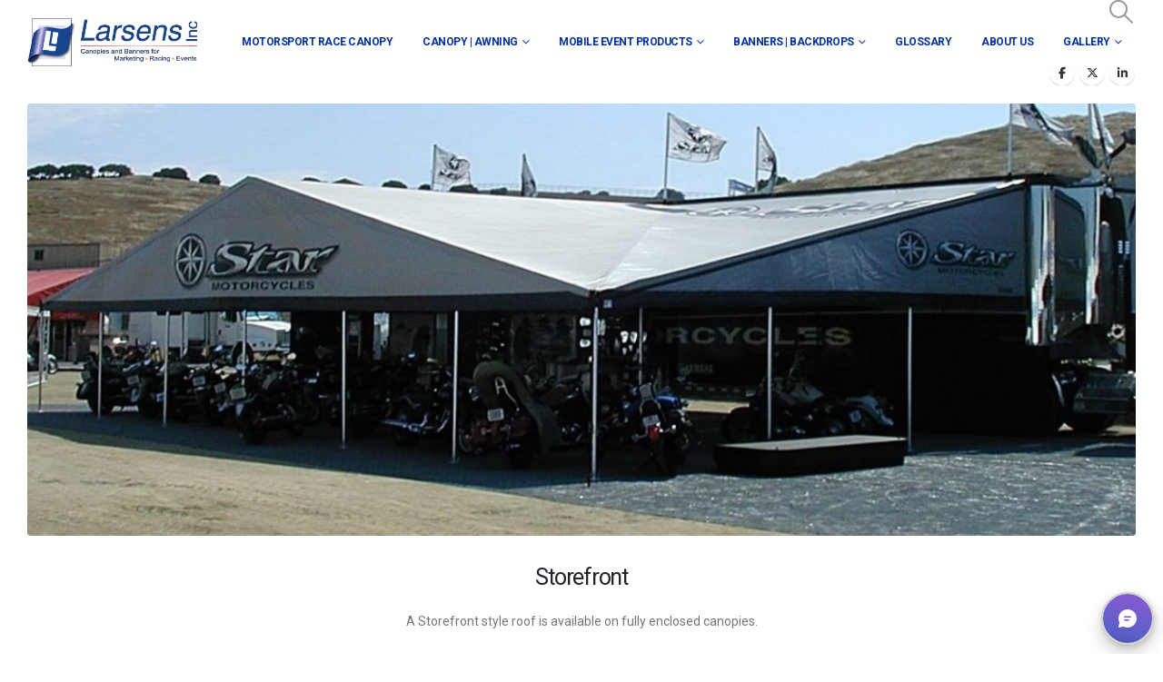

--- FILE ---
content_type: text/html; charset=UTF-8
request_url: https://larsensinc.com/storefront/
body_size: 15143
content:
	<!DOCTYPE html>
	<html class=""  lang="en-US">
	<head>
		<meta http-equiv="X-UA-Compatible" content="IE=edge" />
		<meta http-equiv="Content-Type" content="text/html; charset=UTF-8" />
		<meta name="viewport" content="width=device-width, initial-scale=1, minimum-scale=1" />

		<link rel="profile" href="https://gmpg.org/xfn/11" />
		<link rel="pingback" href="https://larsensinc.com/xmlrpc.php" />
		<meta name='robots' content='index, follow, max-image-preview:large, max-snippet:-1, max-video-preview:-1' />

	<!-- This site is optimized with the Yoast SEO Premium plugin v26.7 (Yoast SEO v26.8) - https://yoast.com/product/yoast-seo-premium-wordpress/ -->
	<title>Storefront - Larsens Inc</title>
	<link rel="canonical" href="https://larsensinc.com/storefront/" />
	<meta property="og:locale" content="en_US" />
	<meta property="og:type" content="article" />
	<meta property="og:title" content="Storefront" />
	<meta property="og:url" content="https://larsensinc.com/storefront/" />
	<meta property="og:site_name" content="Larsens Inc" />
	<meta property="article:publisher" content="https://www.facebook.com/larsensinc/" />
	<meta property="article:published_time" content="2019-07-09T16:55:24+00:00" />
	<meta property="article:modified_time" content="2024-11-22T16:05:56+00:00" />
	<meta property="og:image" content="https://larsensinc.com/wp-content/uploads/storefront.jpg" />
	<meta property="og:image:width" content="1200" />
	<meta property="og:image:height" content="685" />
	<meta property="og:image:type" content="image/jpeg" />
	<meta name="author" content="Larsens Inc" />
	<meta name="twitter:card" content="summary_large_image" />
	<meta name="twitter:creator" content="@larsensinc" />
	<meta name="twitter:site" content="@larsensinc" />
	<meta name="twitter:label1" content="Written by" />
	<meta name="twitter:data1" content="Larsens Inc" />
	<script type="application/ld+json" class="yoast-schema-graph">{"@context":"https://schema.org","@graph":[{"@type":"Article","@id":"https://larsensinc.com/storefront/#article","isPartOf":{"@id":"https://larsensinc.com/storefront/"},"author":{"name":"Larsens Inc","@id":"https://larsensinc.com/#/schema/person/8bac82e927300d4189bbd054a212d6e3"},"headline":"Storefront","datePublished":"2019-07-09T16:55:24+00:00","dateModified":"2024-11-22T16:05:56+00:00","mainEntityOfPage":{"@id":"https://larsensinc.com/storefront/"},"wordCount":63,"publisher":{"@id":"https://larsensinc.com/#organization"},"image":{"@id":"https://larsensinc.com/storefront/#primaryimage"},"thumbnailUrl":"https://larsensinc.com/wp-content/uploads/storefront.jpg","keywords":["Canopies","Canopy","fully enclosed","Roof","Storefront"],"articleSection":["S"],"inLanguage":"en-US"},{"@type":"WebPage","@id":"https://larsensinc.com/storefront/","url":"https://larsensinc.com/storefront/","name":"Storefront - Larsens Inc","isPartOf":{"@id":"https://larsensinc.com/#website"},"primaryImageOfPage":{"@id":"https://larsensinc.com/storefront/#primaryimage"},"image":{"@id":"https://larsensinc.com/storefront/#primaryimage"},"thumbnailUrl":"https://larsensinc.com/wp-content/uploads/storefront.jpg","datePublished":"2019-07-09T16:55:24+00:00","dateModified":"2024-11-22T16:05:56+00:00","breadcrumb":{"@id":"https://larsensinc.com/storefront/#breadcrumb"},"inLanguage":"en-US","potentialAction":[{"@type":"ReadAction","target":["https://larsensinc.com/storefront/"]}]},{"@type":"ImageObject","inLanguage":"en-US","@id":"https://larsensinc.com/storefront/#primaryimage","url":"https://larsensinc.com/wp-content/uploads/storefront.jpg","contentUrl":"https://larsensinc.com/wp-content/uploads/storefront.jpg","width":1200,"height":685,"caption":"Star Motorcycles Storefront"},{"@type":"BreadcrumbList","@id":"https://larsensinc.com/storefront/#breadcrumb","itemListElement":[{"@type":"ListItem","position":1,"name":"Home","item":"https://larsensinc.com/"},{"@type":"ListItem","position":2,"name":"Posts","item":"https://larsensinc.com/posts/"},{"@type":"ListItem","position":3,"name":"Storefront"}]},{"@type":"WebSite","@id":"https://larsensinc.com/#website","url":"https://larsensinc.com/","name":"Larsens Inc","description":"Motorsport Canopy and Transporter Awning","publisher":{"@id":"https://larsensinc.com/#organization"},"potentialAction":[{"@type":"SearchAction","target":{"@type":"EntryPoint","urlTemplate":"https://larsensinc.com/?s={search_term_string}"},"query-input":{"@type":"PropertyValueSpecification","valueRequired":true,"valueName":"search_term_string"}}],"inLanguage":"en-US"},{"@type":["Organization","Place","Corporation"],"@id":"https://larsensinc.com/#organization","name":"Larsens Inc","alternateName":"Larsens","url":"https://larsensinc.com/","logo":{"@id":"https://larsensinc.com/storefront/#local-main-organization-logo"},"image":{"@id":"https://larsensinc.com/storefront/#local-main-organization-logo"},"sameAs":["https://www.facebook.com/larsensinc/","https://x.com/larsensinc"],"description":"Larsens, Inc. has built mobile canopies for racing, hospitality, marketing and vending for 25+ years. Trailer and Transporter Awnings…Vending and Marketing Canopies…Entertainment and Showcase Pavilions…you name it. We’ve been the forerunner in design, fabrication and printing techniques since the early 80’s","legalName":"Larsens Inc.","foundingDate":"1972-01-01","address":{"@id":"https://larsensinc.com/storefront/#local-main-place-address"},"geo":{"@type":"GeoCoordinates","latitude":"36.97001102764679","longitude":"-121.98642686744006"},"telephone":["831-476-3009"],"contactPoint":{"@type":"ContactPoint","telephone":"831-476-3009","email":"info@larsensinc.com"},"openingHoursSpecification":[{"@type":"OpeningHoursSpecification","dayOfWeek":["Monday","Tuesday","Wednesday","Thursday","Friday"],"opens":"08:00","closes":"16:30"},{"@type":"OpeningHoursSpecification","dayOfWeek":["Saturday","Sunday"],"opens":"00:00","closes":"00:00"}],"email":"info@larsensinc.com","areaServed":"Worldwide"},{"@type":"Person","@id":"https://larsensinc.com/#/schema/person/8bac82e927300d4189bbd054a212d6e3","name":"Larsens Inc","sameAs":["https://lqj.kqm.mybluehost.me"],"url":"https://larsensinc.com/author/canopyguru/"},{"@type":"PostalAddress","@id":"https://larsensinc.com/storefront/#local-main-place-address","streetAddress":"1041 17th Ave, Suite A","addressLocality":"Santa Cruz","postalCode":"95062","addressRegion":"California","addressCountry":"US"},{"@type":"ImageObject","inLanguage":"en-US","@id":"https://larsensinc.com/storefront/#local-main-organization-logo","url":"https://larsensinc.com/wp-content/uploads/cropped-Favicon.png","contentUrl":"https://larsensinc.com/wp-content/uploads/cropped-Favicon.png","width":512,"height":512,"caption":"Larsens Inc"}]}</script>
	<meta name="geo.placename" content="Santa Cruz" />
	<meta name="geo.position" content="36.97001102764679;-121.98642686744006" />
	<meta name="geo.region" content="United States (US)" />
	<!-- / Yoast SEO Premium plugin. -->


<link rel='dns-prefetch' href='//www.googletagmanager.com' />
<link rel="alternate" title="oEmbed (JSON)" type="application/json+oembed" href="https://larsensinc.com/wp-json/oembed/1.0/embed?url=https%3A%2F%2Flarsensinc.com%2Fstorefront%2F" />
<link rel="alternate" title="oEmbed (XML)" type="text/xml+oembed" href="https://larsensinc.com/wp-json/oembed/1.0/embed?url=https%3A%2F%2Flarsensinc.com%2Fstorefront%2F&#038;format=xml" />
		<link rel="shortcut icon" href="//larsensinc.com/wp-content/uploads/Favicon.png" type="image/x-icon" />
				<link rel="apple-touch-icon" href="//larsensinc.com/wp-content/uploads/Favicon.png" />
				<link rel="apple-touch-icon" sizes="120x120" href="//larsensinc.com/wp-content/uploads/Favicon.png" />
				<link rel="apple-touch-icon" sizes="76x76" href="//larsensinc.com/wp-content/uploads/Favicon.png" />
				<link rel="apple-touch-icon" sizes="152x152" href="//larsensinc.com/wp-content/uploads/Favicon.png" />
		<link rel="preload" href="https://larsensinc.com/wp-content/themes/porto/fonts/porto-font/porto.woff2" as="font" type="font/woff2" crossorigin fetchpriority="high"/><link rel="preload" href="https://larsensinc.com/wp-content/themes/porto/fonts/fontawesome/fa-solid-900.woff2" as="font" type="font/woff2" crossorigin fetchpriority="high"/><link rel="preload" href="https://larsensinc.com/wp-content/themes/porto/fonts/fontawesome/fa-regular-400.woff2" as="font" type="font/woff2" crossorigin fetchpriority="high"/><link rel="preload" href="https://larsensinc.com/wp-content/themes/porto/fonts/fontawesome/fa-brands-400.woff2" as="font" type="font/woff2" crossorigin fetchpriority="high"/><link rel="preload" href="https://larsensinc.com/wp-content/themes/porto/fonts/Simple-Line-Icons/Simple-Line-Icons.woff2" as="font" type="font/woff2" crossorigin fetchpriority="high"/><style id='wp-img-auto-sizes-contain-inline-css'>
img:is([sizes=auto i],[sizes^="auto," i]){contain-intrinsic-size:3000px 1500px}
/*# sourceURL=wp-img-auto-sizes-contain-inline-css */
</style>
<style id='classic-theme-styles-inline-css'>
/*! This file is auto-generated */
.wp-block-button__link{color:#fff;background-color:#32373c;border-radius:9999px;box-shadow:none;text-decoration:none;padding:calc(.667em + 2px) calc(1.333em + 2px);font-size:1.125em}.wp-block-file__button{background:#32373c;color:#fff;text-decoration:none}
/*# sourceURL=/wp-includes/css/classic-themes.min.css */
</style>
<link rel='stylesheet' id='toc-screen-css' href='https://larsensinc.com/wp-content/plugins/table-of-contents-plus/screen.min.css?ver=2411.1' media='all' />
<link rel='stylesheet' id='porto-css-vars-css' href='https://larsensinc.com/wp-content/uploads/porto_styles/theme_css_vars.css?ver=7.7.1' media='all' />
<link rel='stylesheet' id='js_composer_front-css' href='https://larsensinc.com/wp-content/uploads/porto_styles/js_composer.css?ver=7.7.1' media='all' />
<link rel='stylesheet' id='redux-custom-fonts-css-css' href='https://larsensinc.com/wp-content/uploads/redux/custom-fonts/fonts.css?ver=1724711104' media='all' />
<link rel='stylesheet' id='bootstrap-css' href='https://larsensinc.com/wp-content/uploads/porto_styles/bootstrap.css?ver=7.7.1' media='all' />
<link rel='stylesheet' id='porto-plugins-css' href='https://larsensinc.com/wp-content/themes/porto/css/plugins.css?ver=7.7.1' media='all' />
<link rel='stylesheet' id='porto-theme-css' href='https://larsensinc.com/wp-content/themes/porto/css/theme.css?ver=7.7.1' media='all' />
<link rel='stylesheet' id='porto-animate-css' href='https://larsensinc.com/wp-content/themes/porto/css/part/animate.css?ver=7.7.1' media='all' />
<link rel='stylesheet' id='porto-widget-tw-tweet-css' href='https://larsensinc.com/wp-content/themes/porto/css/part/widget-tw-tweet.css?ver=7.7.1' media='all' />
<link rel='stylesheet' id='porto-widget-tag-cloud-css' href='https://larsensinc.com/wp-content/themes/porto/css/part/widget-tag-cloud.css?ver=7.7.1' media='all' />
<link rel='stylesheet' id='porto-nav-panel-css' href='https://larsensinc.com/wp-content/themes/porto/css/part/nav-panel.css?ver=7.7.1' media='all' />
<link rel='stylesheet' id='porto-media-mobile-sidebar-css' href='https://larsensinc.com/wp-content/themes/porto/css/part/media-mobile-sidebar.css?ver=7.7.1' media='(max-width:991px)' />
<link rel='stylesheet' id='porto-theme-portfolio-css' href='https://larsensinc.com/wp-content/themes/porto/css/theme_portfolio.css?ver=7.7.1' media='all' />
<link rel='stylesheet' id='porto-theme-member-css' href='https://larsensinc.com/wp-content/themes/porto/css/theme_member.css?ver=7.7.1' media='all' />
<link rel='stylesheet' id='porto-theme-event-css' href='https://larsensinc.com/wp-content/themes/porto/css/theme_event.css?ver=7.7.1' media='all' />
<link rel='stylesheet' id='porto-shortcodes-css' href='https://larsensinc.com/wp-content/uploads/porto_styles/shortcodes.css?ver=7.7.1' media='all' />
<link rel='stylesheet' id='porto-theme-wpb-css' href='https://larsensinc.com/wp-content/themes/porto/css/theme_wpb.css?ver=7.7.1' media='all' />
<link rel='stylesheet' id='porto-theme-radius-css' href='https://larsensinc.com/wp-content/themes/porto/css/theme_radius.css?ver=7.7.1' media='all' />
<link rel='stylesheet' id='porto-dynamic-style-css' href='https://larsensinc.com/wp-content/uploads/porto_styles/dynamic_style.css?ver=7.7.1' media='all' />
<link rel='stylesheet' id='porto-type-builder-css' href='https://larsensinc.com/wp-content/plugins/porto-functionality/builders/assets/type-builder.css?ver=3.7.1' media='all' />
<link rel='stylesheet' id='porto-post-style-css' href='https://larsensinc.com/wp-content/themes/porto/css/theme/blog/type/modern.css?ver=7.7.1' media='all' />
<link rel='stylesheet' id='porto-single-post-style-css' href='https://larsensinc.com/wp-content/themes/porto/css/theme/blog/single-post/modern.css?ver=7.7.1' media='all' />
<link rel='stylesheet' id='porto-style-css' href='https://larsensinc.com/wp-content/themes/porto/style.css?ver=7.7.1' media='all' />
<style id='porto-style-inline-css'>
.screen-reader-text{border:0;clip-path:inset(50%);height:1px;margin:-1px;overflow:hidden;padding:0;position:absolute;width:1px;word-wrap:normal !important;}
.side-header-narrow-bar-logo{max-width:200px}@media (min-width:992px){}@media (min-width:1500px){.left-sidebar.col-lg-3,.right-sidebar.col-lg-3{width:20%}.main-content.col-lg-9{width:80%}.main-content.col-lg-6{width:60%}}b{font-weight:900}.progress-label{font-size:.8em}.btn-call-to-action .btn{font-size:1em;font-weight:600;text-transform:none}.portfolio-item .thumb-info{background:#f4f4f4}.image-box .porto-sicon-header p{letter-spacing:-0.05em}
/*# sourceURL=porto-style-inline-css */
</style>
<link rel='stylesheet' id='styles-child-css' href='https://larsensinc.com/wp-content/themes/porto-child/style.css?ver=6.9' media='all' />
<script src="https://larsensinc.com/wp-includes/js/jquery/jquery.min.js?ver=3.7.1" id="jquery-core-js"></script>

<!-- Google tag (gtag.js) snippet added by Site Kit -->
<!-- Google Analytics snippet added by Site Kit -->
<script src="https://www.googletagmanager.com/gtag/js?id=GT-MJSX4TV" id="google_gtagjs-js" async></script>
<script id="google_gtagjs-js-after">
window.dataLayer = window.dataLayer || [];function gtag(){dataLayer.push(arguments);}
gtag("set","linker",{"domains":["larsensinc.com"]});
gtag("js", new Date());
gtag("set", "developer_id.dZTNiMT", true);
gtag("config", "GT-MJSX4TV", {"googlesitekit_post_type":"post"});
//# sourceURL=google_gtagjs-js-after
</script>
<script></script><link rel="https://api.w.org/" href="https://larsensinc.com/wp-json/" /><link rel="alternate" title="JSON" type="application/json" href="https://larsensinc.com/wp-json/wp/v2/posts/594" /><link rel="EditURI" type="application/rsd+xml" title="RSD" href="https://larsensinc.com/xmlrpc.php?rsd" />
<link rel='shortlink' href='https://larsensinc.com/?p=594' />
<meta name="generator" content="Site Kit by Google 1.170.0" />		<script type="text/javascript">
				(function(c,l,a,r,i,t,y){
					c[a]=c[a]||function(){(c[a].q=c[a].q||[]).push(arguments)};t=l.createElement(r);t.async=1;
					t.src="https://www.clarity.ms/tag/"+i+"?ref=wordpress";y=l.getElementsByTagName(r)[0];y.parentNode.insertBefore(t,y);
				})(window, document, "clarity", "script", "56sheg3zui");
		</script>
				<script type="text/javascript" id="webfont-queue">
		WebFontConfig = {
			google: { families: [ 'Roboto:400,500,600,700,800:cyrillic,cyrillic-ext,greek,greek-ext,khmer,latin-ext,vietnamese','Playfair+Display:400,700','Open+Sans:400,600,700' ] }
		};
		(function(d) {
			var wf = d.createElement('script'), s = d.scripts[d.scripts.length - 1];
			wf.src = 'https://larsensinc.com/wp-content/themes/porto/js/libs/webfont.js';
			wf.async = true;
			s.parentNode.insertBefore(wf, s);
		})(document);</script>
		<meta name="generator" content="Powered by WPBakery Page Builder - drag and drop page builder for WordPress."/>
<link rel="icon" href="https://larsensinc.com/wp-content/uploads/cropped-Favicon-32x32.png" sizes="32x32" />
<link rel="icon" href="https://larsensinc.com/wp-content/uploads/cropped-Favicon-192x192.png" sizes="192x192" />
<link rel="apple-touch-icon" href="https://larsensinc.com/wp-content/uploads/cropped-Favicon-180x180.png" />
<meta name="msapplication-TileImage" content="https://larsensinc.com/wp-content/uploads/cropped-Favicon-270x270.png" />
				<script>
					<!DOCTYPE html><html><body></body></html>				</script>
				<noscript><style> .wpb_animate_when_almost_visible { opacity: 1; }</style></noscript>	<style id='global-styles-inline-css'>
:root{--wp--preset--aspect-ratio--square: 1;--wp--preset--aspect-ratio--4-3: 4/3;--wp--preset--aspect-ratio--3-4: 3/4;--wp--preset--aspect-ratio--3-2: 3/2;--wp--preset--aspect-ratio--2-3: 2/3;--wp--preset--aspect-ratio--16-9: 16/9;--wp--preset--aspect-ratio--9-16: 9/16;--wp--preset--color--black: #000000;--wp--preset--color--cyan-bluish-gray: #abb8c3;--wp--preset--color--white: #ffffff;--wp--preset--color--pale-pink: #f78da7;--wp--preset--color--vivid-red: #cf2e2e;--wp--preset--color--luminous-vivid-orange: #ff6900;--wp--preset--color--luminous-vivid-amber: #fcb900;--wp--preset--color--light-green-cyan: #7bdcb5;--wp--preset--color--vivid-green-cyan: #00d084;--wp--preset--color--pale-cyan-blue: #8ed1fc;--wp--preset--color--vivid-cyan-blue: #0693e3;--wp--preset--color--vivid-purple: #9b51e0;--wp--preset--color--primary: var(--porto-primary-color);--wp--preset--color--secondary: var(--porto-secondary-color);--wp--preset--color--tertiary: var(--porto-tertiary-color);--wp--preset--color--quaternary: var(--porto-quaternary-color);--wp--preset--color--dark: var(--porto-dark-color);--wp--preset--color--light: var(--porto-light-color);--wp--preset--color--primary-hover: var(--porto-primary-light-5);--wp--preset--gradient--vivid-cyan-blue-to-vivid-purple: linear-gradient(135deg,rgb(6,147,227) 0%,rgb(155,81,224) 100%);--wp--preset--gradient--light-green-cyan-to-vivid-green-cyan: linear-gradient(135deg,rgb(122,220,180) 0%,rgb(0,208,130) 100%);--wp--preset--gradient--luminous-vivid-amber-to-luminous-vivid-orange: linear-gradient(135deg,rgb(252,185,0) 0%,rgb(255,105,0) 100%);--wp--preset--gradient--luminous-vivid-orange-to-vivid-red: linear-gradient(135deg,rgb(255,105,0) 0%,rgb(207,46,46) 100%);--wp--preset--gradient--very-light-gray-to-cyan-bluish-gray: linear-gradient(135deg,rgb(238,238,238) 0%,rgb(169,184,195) 100%);--wp--preset--gradient--cool-to-warm-spectrum: linear-gradient(135deg,rgb(74,234,220) 0%,rgb(151,120,209) 20%,rgb(207,42,186) 40%,rgb(238,44,130) 60%,rgb(251,105,98) 80%,rgb(254,248,76) 100%);--wp--preset--gradient--blush-light-purple: linear-gradient(135deg,rgb(255,206,236) 0%,rgb(152,150,240) 100%);--wp--preset--gradient--blush-bordeaux: linear-gradient(135deg,rgb(254,205,165) 0%,rgb(254,45,45) 50%,rgb(107,0,62) 100%);--wp--preset--gradient--luminous-dusk: linear-gradient(135deg,rgb(255,203,112) 0%,rgb(199,81,192) 50%,rgb(65,88,208) 100%);--wp--preset--gradient--pale-ocean: linear-gradient(135deg,rgb(255,245,203) 0%,rgb(182,227,212) 50%,rgb(51,167,181) 100%);--wp--preset--gradient--electric-grass: linear-gradient(135deg,rgb(202,248,128) 0%,rgb(113,206,126) 100%);--wp--preset--gradient--midnight: linear-gradient(135deg,rgb(2,3,129) 0%,rgb(40,116,252) 100%);--wp--preset--font-size--small: 13px;--wp--preset--font-size--medium: 20px;--wp--preset--font-size--large: 36px;--wp--preset--font-size--x-large: 42px;--wp--preset--spacing--20: 0.44rem;--wp--preset--spacing--30: 0.67rem;--wp--preset--spacing--40: 1rem;--wp--preset--spacing--50: 1.5rem;--wp--preset--spacing--60: 2.25rem;--wp--preset--spacing--70: 3.38rem;--wp--preset--spacing--80: 5.06rem;--wp--preset--shadow--natural: 6px 6px 9px rgba(0, 0, 0, 0.2);--wp--preset--shadow--deep: 12px 12px 50px rgba(0, 0, 0, 0.4);--wp--preset--shadow--sharp: 6px 6px 0px rgba(0, 0, 0, 0.2);--wp--preset--shadow--outlined: 6px 6px 0px -3px rgb(255, 255, 255), 6px 6px rgb(0, 0, 0);--wp--preset--shadow--crisp: 6px 6px 0px rgb(0, 0, 0);}:where(.is-layout-flex){gap: 0.5em;}:where(.is-layout-grid){gap: 0.5em;}body .is-layout-flex{display: flex;}.is-layout-flex{flex-wrap: wrap;align-items: center;}.is-layout-flex > :is(*, div){margin: 0;}body .is-layout-grid{display: grid;}.is-layout-grid > :is(*, div){margin: 0;}:where(.wp-block-columns.is-layout-flex){gap: 2em;}:where(.wp-block-columns.is-layout-grid){gap: 2em;}:where(.wp-block-post-template.is-layout-flex){gap: 1.25em;}:where(.wp-block-post-template.is-layout-grid){gap: 1.25em;}.has-black-color{color: var(--wp--preset--color--black) !important;}.has-cyan-bluish-gray-color{color: var(--wp--preset--color--cyan-bluish-gray) !important;}.has-white-color{color: var(--wp--preset--color--white) !important;}.has-pale-pink-color{color: var(--wp--preset--color--pale-pink) !important;}.has-vivid-red-color{color: var(--wp--preset--color--vivid-red) !important;}.has-luminous-vivid-orange-color{color: var(--wp--preset--color--luminous-vivid-orange) !important;}.has-luminous-vivid-amber-color{color: var(--wp--preset--color--luminous-vivid-amber) !important;}.has-light-green-cyan-color{color: var(--wp--preset--color--light-green-cyan) !important;}.has-vivid-green-cyan-color{color: var(--wp--preset--color--vivid-green-cyan) !important;}.has-pale-cyan-blue-color{color: var(--wp--preset--color--pale-cyan-blue) !important;}.has-vivid-cyan-blue-color{color: var(--wp--preset--color--vivid-cyan-blue) !important;}.has-vivid-purple-color{color: var(--wp--preset--color--vivid-purple) !important;}.has-black-background-color{background-color: var(--wp--preset--color--black) !important;}.has-cyan-bluish-gray-background-color{background-color: var(--wp--preset--color--cyan-bluish-gray) !important;}.has-white-background-color{background-color: var(--wp--preset--color--white) !important;}.has-pale-pink-background-color{background-color: var(--wp--preset--color--pale-pink) !important;}.has-vivid-red-background-color{background-color: var(--wp--preset--color--vivid-red) !important;}.has-luminous-vivid-orange-background-color{background-color: var(--wp--preset--color--luminous-vivid-orange) !important;}.has-luminous-vivid-amber-background-color{background-color: var(--wp--preset--color--luminous-vivid-amber) !important;}.has-light-green-cyan-background-color{background-color: var(--wp--preset--color--light-green-cyan) !important;}.has-vivid-green-cyan-background-color{background-color: var(--wp--preset--color--vivid-green-cyan) !important;}.has-pale-cyan-blue-background-color{background-color: var(--wp--preset--color--pale-cyan-blue) !important;}.has-vivid-cyan-blue-background-color{background-color: var(--wp--preset--color--vivid-cyan-blue) !important;}.has-vivid-purple-background-color{background-color: var(--wp--preset--color--vivid-purple) !important;}.has-black-border-color{border-color: var(--wp--preset--color--black) !important;}.has-cyan-bluish-gray-border-color{border-color: var(--wp--preset--color--cyan-bluish-gray) !important;}.has-white-border-color{border-color: var(--wp--preset--color--white) !important;}.has-pale-pink-border-color{border-color: var(--wp--preset--color--pale-pink) !important;}.has-vivid-red-border-color{border-color: var(--wp--preset--color--vivid-red) !important;}.has-luminous-vivid-orange-border-color{border-color: var(--wp--preset--color--luminous-vivid-orange) !important;}.has-luminous-vivid-amber-border-color{border-color: var(--wp--preset--color--luminous-vivid-amber) !important;}.has-light-green-cyan-border-color{border-color: var(--wp--preset--color--light-green-cyan) !important;}.has-vivid-green-cyan-border-color{border-color: var(--wp--preset--color--vivid-green-cyan) !important;}.has-pale-cyan-blue-border-color{border-color: var(--wp--preset--color--pale-cyan-blue) !important;}.has-vivid-cyan-blue-border-color{border-color: var(--wp--preset--color--vivid-cyan-blue) !important;}.has-vivid-purple-border-color{border-color: var(--wp--preset--color--vivid-purple) !important;}.has-vivid-cyan-blue-to-vivid-purple-gradient-background{background: var(--wp--preset--gradient--vivid-cyan-blue-to-vivid-purple) !important;}.has-light-green-cyan-to-vivid-green-cyan-gradient-background{background: var(--wp--preset--gradient--light-green-cyan-to-vivid-green-cyan) !important;}.has-luminous-vivid-amber-to-luminous-vivid-orange-gradient-background{background: var(--wp--preset--gradient--luminous-vivid-amber-to-luminous-vivid-orange) !important;}.has-luminous-vivid-orange-to-vivid-red-gradient-background{background: var(--wp--preset--gradient--luminous-vivid-orange-to-vivid-red) !important;}.has-very-light-gray-to-cyan-bluish-gray-gradient-background{background: var(--wp--preset--gradient--very-light-gray-to-cyan-bluish-gray) !important;}.has-cool-to-warm-spectrum-gradient-background{background: var(--wp--preset--gradient--cool-to-warm-spectrum) !important;}.has-blush-light-purple-gradient-background{background: var(--wp--preset--gradient--blush-light-purple) !important;}.has-blush-bordeaux-gradient-background{background: var(--wp--preset--gradient--blush-bordeaux) !important;}.has-luminous-dusk-gradient-background{background: var(--wp--preset--gradient--luminous-dusk) !important;}.has-pale-ocean-gradient-background{background: var(--wp--preset--gradient--pale-ocean) !important;}.has-electric-grass-gradient-background{background: var(--wp--preset--gradient--electric-grass) !important;}.has-midnight-gradient-background{background: var(--wp--preset--gradient--midnight) !important;}.has-small-font-size{font-size: var(--wp--preset--font-size--small) !important;}.has-medium-font-size{font-size: var(--wp--preset--font-size--medium) !important;}.has-large-font-size{font-size: var(--wp--preset--font-size--large) !important;}.has-x-large-font-size{font-size: var(--wp--preset--font-size--x-large) !important;}
/*# sourceURL=global-styles-inline-css */
</style>
<link rel='stylesheet' id='vc_font_awesome_5_shims-css' href='https://larsensinc.com/wp-content/plugins/js_composer/assets/lib/vendor/dist/@fortawesome/fontawesome-free/css/v4-shims.min.css?ver=8.7.2' media='all' />
<link rel='stylesheet' id='vc_font_awesome_6-css' href='https://larsensinc.com/wp-content/plugins/js_composer/assets/lib/vendor/dist/@fortawesome/fontawesome-free/css/all.min.css?ver=8.7.2' media='all' />
</head>
	<body class="wp-singular post-template-default single single-post postid-594 single-format-image wp-embed-responsive wp-theme-porto wp-child-theme-porto-child porto-rounded wide blog-1 wpb-js-composer js-comp-ver-8.7.2 vc_responsive">
	
	<div class="page-wrapper"><!-- page wrapper -->
		
											<!-- header wrapper -->
				<div class="header-wrapper wide">
										<header id="header" class="header-corporate header-10">
	
	<div class="header-main header-body" style="top: 0px;">
		<div class="header-container container">
			<div class="header-left">
				
	<div class="logo">
	<a aria-label="Site Logo" href="https://larsensinc.com/" title="Larsens Inc - Motorsport Canopy and Transporter Awning"  rel="home">
		<img class="img-responsive sticky-logo sticky-retina-logo" width="200" src="//larsensinc.com/wp-content/uploads/LS-Logo-1200.png" alt="Larsens Inc" /><img class="img-responsive standard-logo" width="200" src="//larsensinc.com/wp-content/uploads/logo340.png" alt="Larsens Inc" /><img class="img-responsive retina-logo" width="200" src="//larsensinc.com/wp-content/uploads/LS-Logo-1200.png" alt="Larsens Inc" />	</a>
	</div>
				</div>

			<div class="header-right">
				<div class="header-right-top">
					<div class="searchform-popup search-popup reveal-search-layout"><a  class="search-toggle" role="button" aria-label="Search Toggle" href="#"><i class="porto-icon-magnifier"></i><span class="search-text">Search</span></a>	<form action="https://larsensinc.com/" method="get"
		class="searchform search-layout-reveal">
		<div class="searchform-fields">
			<span class="text"><input name="s" type="text" value="" placeholder="Search&hellip;" autocomplete="off" /></span>
						<span class="button-wrap">
				<button class="btn btn-special" aria-label="Search" title="Search" type="submit">
					<i class="porto-icon-magnifier"></i>
				</button>
									<a role="button" aria-label="Close the search form" href="#" class="btn-close-search-form"><i class="fas fa-times"></i></a>
							</span>
		</div>
				<div class="live-search-list"></div>
			</form>
	</div>				</div>
				<div class="header-right-bottom">
					<div id="main-menu">
					<ul id="menu-main-menu" class="main-menu mega-menu menu-hover-line menu-hover-underline show-arrow"><li id="nav-menu-item-4055" class="menu-item menu-item-type-post_type menu-item-object-page menu-item-home narrow"><a href="https://larsensinc.com/">Motorsport Race Canopy</a></li>
<li id="nav-menu-item-4051" class="menu-item menu-item-type-post_type menu-item-object-page menu-item-has-children has-sub narrow"><a href="https://larsensinc.com/canopy-awning/">Canopy | Awning</a>
<div class="popup"><div class="inner" style=""><ul class="sub-menu porto-narrow-sub-menu">
	<li id="nav-menu-item-4052" class="menu-item menu-item-type-post_type menu-item-object-page" data-cols="1"><a href="https://larsensinc.com/canopy-awning/canopy-styles/">Canopy Styles</a></li>
	<li id="nav-menu-item-4053" class="menu-item menu-item-type-post_type menu-item-object-page" data-cols="1"><a href="https://larsensinc.com/canopy-options/">Canopy Options</a></li>
</ul></div></div>
</li>
<li id="nav-menu-item-4054" class="menu-item menu-item-type-post_type menu-item-object-page menu-item-has-children has-sub narrow"><a href="https://larsensinc.com/mobile-event-products/">Mobile Event Products</a>
<div class="popup"><div class="inner" style=""><ul class="sub-menu porto-narrow-sub-menu">
	<li id="nav-menu-item-4057" class="menu-item menu-item-type-post_type menu-item-object-page" data-cols="1"><a href="https://larsensinc.com/pop-up-tents/">Pop-Up Tents</a></li>
</ul></div></div>
</li>
<li id="nav-menu-item-5310" class="menu-item menu-item-type-post_type menu-item-object-page menu-item-has-children has-sub narrow"><a href="https://larsensinc.com/banners-backdrops-signs/">Banners | Backdrops</a>
<div class="popup"><div class="inner" style=""><ul class="sub-menu porto-narrow-sub-menu">
	<li id="nav-menu-item-4242" class="menu-item menu-item-type-post_type menu-item-object-page" data-cols="1"><a href="https://larsensinc.com/graphics/file-requirements/">File Requirements</a></li>
</ul></div></div>
</li>
<li id="nav-menu-item-5271" class="menu-item menu-item-type-post_type menu-item-object-page narrow"><a href="https://larsensinc.com/glossary/">Glossary</a></li>
<li id="nav-menu-item-4102" class="menu-item menu-item-type-post_type menu-item-object-page narrow"><a href="https://larsensinc.com/about-us/">About Us</a></li>
<li id="nav-menu-item-4061" class="menu-item menu-item-type-post_type menu-item-object-page menu-item-has-children has-sub narrow"><a href="https://larsensinc.com/gallery/">Gallery</a>
<div class="popup"><div class="inner" style=""><ul class="sub-menu porto-narrow-sub-menu">
	<li id="nav-menu-item-4062" class="menu-item menu-item-type-post_type menu-item-object-page" data-cols="1"><a href="https://larsensinc.com/gallery/canopy-photos/">Canopies</a></li>
	<li id="nav-menu-item-4697" class="menu-item menu-item-type-post_type menu-item-object-page" data-cols="1"><a href="https://larsensinc.com/gallery/banners/">Banners</a></li>
	<li id="nav-menu-item-4063" class="menu-item menu-item-type-post_type menu-item-object-page" data-cols="1"><a href="https://larsensinc.com/gallery/videos/">Videos</a></li>
</ul></div></div>
</li>
</ul>					</div>
					<div class="share-links">		<a target="_blank"  rel="noopener noreferrer" class="share-facebook" href="https://www.facebook.com/larsensinc" aria-label="Facebook" title="Facebook"></a>
				<a target="_blank"  rel="noopener noreferrer" class="share-twitter" href="https://twitter.com/LarsensInc" aria-label="X" title="X"></a>
				<a target="_blank"  rel="noopener noreferrer" class="share-linkedin" href="https://www.linkedin.com/company/larsens-inc" aria-label="LinkedIn" title="LinkedIn"></a>
		</div><a class="mobile-toggle" role="button" href="#" aria-label="Mobile Menu"><i class="fas fa-bars"></i></a>
				</div>

				
			</div>
		</div>

		
<nav id="nav-panel">
	<div class="container">
		<div class="mobile-nav-wrap">
		<div class="menu-wrap"><ul id="menu-main-menu-1" class="mobile-menu accordion-menu"><li id="accordion-menu-item-4055" class="menu-item menu-item-type-post_type menu-item-object-page menu-item-home"><a href="https://larsensinc.com/">Motorsport Race Canopy</a></li>
<li id="accordion-menu-item-4051" class="menu-item menu-item-type-post_type menu-item-object-page menu-item-has-children has-sub"><a href="https://larsensinc.com/canopy-awning/">Canopy | Awning</a>
<span aria-label="Open Submenu" class="arrow" role="button"></span><ul class="sub-menu">
	<li id="accordion-menu-item-4052" class="menu-item menu-item-type-post_type menu-item-object-page"><a href="https://larsensinc.com/canopy-awning/canopy-styles/">Canopy Styles</a></li>
	<li id="accordion-menu-item-4053" class="menu-item menu-item-type-post_type menu-item-object-page"><a href="https://larsensinc.com/canopy-options/">Canopy Options</a></li>
</ul>
</li>
<li id="accordion-menu-item-4054" class="menu-item menu-item-type-post_type menu-item-object-page menu-item-has-children has-sub"><a href="https://larsensinc.com/mobile-event-products/">Mobile Event Products</a>
<span aria-label="Open Submenu" class="arrow" role="button"></span><ul class="sub-menu">
	<li id="accordion-menu-item-4057" class="menu-item menu-item-type-post_type menu-item-object-page"><a href="https://larsensinc.com/pop-up-tents/">Pop-Up Tents</a></li>
</ul>
</li>
<li id="accordion-menu-item-5310" class="menu-item menu-item-type-post_type menu-item-object-page menu-item-has-children has-sub"><a href="https://larsensinc.com/banners-backdrops-signs/">Banners | Backdrops</a>
<span aria-label="Open Submenu" class="arrow" role="button"></span><ul class="sub-menu">
	<li id="accordion-menu-item-4242" class="menu-item menu-item-type-post_type menu-item-object-page"><a href="https://larsensinc.com/graphics/file-requirements/">File Requirements</a></li>
</ul>
</li>
<li id="accordion-menu-item-5271" class="menu-item menu-item-type-post_type menu-item-object-page"><a href="https://larsensinc.com/glossary/">Glossary</a></li>
<li id="accordion-menu-item-4102" class="menu-item menu-item-type-post_type menu-item-object-page"><a href="https://larsensinc.com/about-us/">About Us</a></li>
<li id="accordion-menu-item-4061" class="menu-item menu-item-type-post_type menu-item-object-page menu-item-has-children has-sub"><a href="https://larsensinc.com/gallery/">Gallery</a>
<span aria-label="Open Submenu" class="arrow" role="button"></span><ul class="sub-menu">
	<li id="accordion-menu-item-4062" class="menu-item menu-item-type-post_type menu-item-object-page"><a href="https://larsensinc.com/gallery/canopy-photos/">Canopies</a></li>
	<li id="accordion-menu-item-4697" class="menu-item menu-item-type-post_type menu-item-object-page"><a href="https://larsensinc.com/gallery/banners/">Banners</a></li>
	<li id="accordion-menu-item-4063" class="menu-item menu-item-type-post_type menu-item-object-page"><a href="https://larsensinc.com/gallery/videos/">Videos</a></li>
</ul>
</li>
</ul></div>		</div>
	</div>
</nav>
	</div>
</header>

									</div>
				<!-- end header wrapper -->
			
			
			
		<div id="main" class="column1 boxed no-breadcrumbs"><!-- main -->

			<div class="container">
			<div class="row main-content-wrap">

			<!-- main content -->
			<div class="main-content col-lg-12">

			
<div id="content" role="main" class="porto-single-page">

	
			
<article class="post-large hide-post-date post-594 post type-post status-publish format-image has-post-thumbnail hentry category-s tag-canopies tag-canopy tag-fully-enclosed tag-roof tag-storefront post_format-post-format-image">

		<div class="post-image single">
		<div class="post-slideshow porto-carousel owl-carousel has-ccols ccols-1  nav-inside nav-inside-center nav-style-2 show-nav-hover" data-plugin-options='{"nav":true}'>
											<div>
								<div class="img-thumbnail">
						<img width="1140" height="445" src="https://larsensinc.com/wp-content/uploads/storefront-1140x445.jpg" class="owl-lazy img-responsive" alt="Star Motorcycles Storefront" decoding="async" fetchpriority="high" />											</div>
								</div>
								</div>
		
			</div>
	
	
	<div class="post-content">
				<span class="vcard" style="display: none;"><span class="fn"><a href="https://larsensinc.com/author/canopyguru/" title="Posts by Larsens Inc" rel="author">Larsens Inc</a></span></span><span class="updated" style="display:none">2024-11-22T08:05:56-08:00</span>
		<!-- Post meta before content -->
		
		<div class="entry-content">
			<div class="wpb-content-wrapper"><div class="vc_row wpb_row row top-row wpb_custom_034b39d9bc6c6b310d69e39f0ccf274f"><div class="vc_column_container col-md-12"><div class="wpb_wrapper vc_column-inner">
	<div class="wpb_text_column wpb_content_element wpb_custom_7c91d232724f73626cc933bd95b25ff0" >
		<div class="wpb_wrapper">
			<h3 style="text-align: center;">Storefront</h3>
<p style="text-align: center;">A Storefront style roof is available on fully enclosed canopies.</p>
<p style="text-align: center;">The rafters create a peak which gives more headroom and creates the illusion of more space.</p>
<p style="text-align: center;">The removable triangular shaped storefront allows for better graphics visibility from the ground than a standard slope roof.</p>

		</div>
	</div>
</div></div></div>
<!-- /wp:post-content --></div>		</div>

		<!-- Post meta after content -->
		
	</div>

	
	

			
	
</article>
								<hr class="tall"/>
					<div class="related-posts">
												<h4 class="sub-title">Related <strong>Posts</strong></h4>
						<div class="post-carousel porto-carousel owl-carousel show-nav-title has-ccols has-ccols-spacing ccols-1 ccols-lg-4 ccols-md-3 ccols-sm-2" data-plugin-options="{&quot;themeConfig&quot;:true,&quot;lg&quot;:&quot;4&quot;,&quot;md&quot;:3,&quot;sm&quot;:2,&quot;margin&quot;:30}">
						<div class="post-item">
	            <link rel="stylesheet" id="porto-thumb-info-css" href="https://larsensinc.com/wp-content/themes/porto/css/part/thumb-info.css?ver=7.7.1" type="text/css" media="all" />             		<a aria-label="Go to post page" href="https://larsensinc.com/spider/"> <span class="post-image thumb-info thumb-info-hide-wrapper-bg m-b-md"> <span class="thumb-info-wrapper"> <img class="img-responsive" width="450" height="231" src="https://larsensinc.com/wp-content/uploads/Spider-450x231.jpg" alt="Frame Fittings" />
			</span> </span> </a>
			<h4><a href="https://larsensinc.com/spider/">
		Spider	</a></h4>
		<div>
	
		
			Frame Fittings
The connector or coupling for rafters, spacers, and vertical support poles.


		
	

 <a class="read-more" href="https://larsensinc.com/spider/">read more <i class="fas fa-angle-right"></i></a></div> </div>
<div class="post-item">
			<a aria-label="Go to post page" href="https://larsensinc.com/spinnaker-end/"> <span class="post-image thumb-info thumb-info-hide-wrapper-bg m-b-md"> <span class="thumb-info-wrapper"> <img class="img-responsive" width="450" height="231" src="https://larsensinc.com/wp-content/uploads/Spinnaker-End-and-Rafter-Ring-450x231.jpg" alt="" />
			</span> </span> </a>
			<h4><a href="https://larsensinc.com/spinnaker-end/">
		Spinnaker End	</a></h4>
		<div>
	
		
			Spinnaker End
A spinnaker end is attached to the trailer end of each rafter.
The spring loaded hook is cocked using a...  <a class="read-more" href="https://larsensinc.com/spinnaker-end/">read more <i class="fas fa-angle-right"></i></a></div> </div>
<div class="post-item">
			<a aria-label="Go to post page" href="https://larsensinc.com/slide-out-slide-out-cover/"> <span class="post-image thumb-info thumb-info-hide-wrapper-bg m-b-md"> <span class="thumb-info-wrapper"> <img class="img-responsive" width="450" height="231" src="https://larsensinc.com/wp-content/uploads/Slideout-450x231.jpg" alt="" />
			</span> </span> </a>
			<h4><a href="https://larsensinc.com/slide-out-slide-out-cover/">
		Slide-Out / Slide-Out cover	</a></h4>
		<div>
	
		
			Slide-Out / Slide-Out cover
Also called a "Pop-Out". Part of the trailer that slides out to extend to interior.
These are often...  <a class="read-more" href="https://larsensinc.com/slide-out-slide-out-cover/">read more <i class="fas fa-angle-right"></i></a></div> </div>
<div class="post-item">
			<a aria-label="Go to post page" href="https://larsensinc.com/spring-pole/"> <span class="post-image thumb-info thumb-info-hide-wrapper-bg m-b-md"> <span class="thumb-info-wrapper"> <img class="img-responsive" width="344" height="231" src="https://larsensinc.com/wp-content/uploads/spring-pole-344x231.jpg" alt="Spring pole" />
			</span> </span> </a>
			<h4><a href="https://larsensinc.com/spring-pole/">
		Spring pole	</a></h4>
		<div>
	
		
			Spring pole
The spring pole acts as an anchoring post for the side skirts and ground pole.
It attaches to a bracket...  <a class="read-more" href="https://larsensinc.com/spring-pole/">read more <i class="fas fa-angle-right"></i></a></div> </div>
<div class="post-item">
			<a aria-label="Go to post page" href="https://larsensinc.com/soil-skirt/"> <span class="post-image thumb-info thumb-info-hide-wrapper-bg m-b-md"> <span class="thumb-info-wrapper"> <img class="img-responsive" width="450" height="231" src="https://larsensinc.com/wp-content/uploads/Vinyl-Soil-Skirt-450x231.jpg" alt="" />
			</span> </span> </a>
			<h4><a href="https://larsensinc.com/soil-skirt/">
		Soil Skirt	</a></h4>
		<div>
	
		
			Soil Skirt
The soil skirt is a 10" to 15" vinyl piece sewn onto the bottom of a full skirt or...  <a class="read-more" href="https://larsensinc.com/soil-skirt/">read more <i class="fas fa-angle-right"></i></a></div> </div>
						</div>
					</div>
					</div>

		

</div><!-- end main content -->



	</div>
	</div>

					
				
				</div><!-- end main -->

				
				<div class="footer-wrapper wide">

															<footer id="footer" class="footer footer-builder"><div class="porto-block" data-id="4921"><div class="container-fluid"><style>.vc_custom_1716226772023{background-color: #e2e2e2 !important;}.vc_custom_1732196648444{background-color: #e2e2e2 !important;}.vc_custom_1732194297444{background-color: #e2e2e2 !important;}.vc_custom_1732197553889{padding-top: 20px !important;}.vc_custom_1747690813456{padding-top: 20px !important;}.vc_custom_1732194613423{margin-top: 0px !important;margin-right: 0px !important;margin-bottom: 0px !important;margin-left: 0px !important;padding-top: 20px !important;padding-right: 0px !important;padding-bottom: 0px !important;padding-left: 0px !important;}.vc_custom_1732194498534{margin: 0px !important;}</style><p><div class="vc_row wpb_row row top-row vc_custom_1716226772023 vc_row-has-fill wpb_custom_034b39d9bc6c6b310d69e39f0ccf274f"><div class="vc_column_container col-md-12"><div class="wpb_wrapper vc_column-inner"></div></div></div><div class="vc_row wpb_row row top-row vc_custom_1732196648444 vc_row-has-fill wpb_custom_034b39d9bc6c6b310d69e39f0ccf274f"><div class="vc_column_container col-md-3"><div class="wpb_wrapper vc_column-inner">
	<div class="wpb_text_column wpb_content_element mb-0 wpb_custom_7c91d232724f73626cc933bd95b25ff0" >
		<div class="wpb_wrapper">
			<h5 style="text-align: center;"></h5>
<h5 style="text-align: center;"><span style="color: #ff8000; font-size: 24px;">Useful Links</span></h5>
<h5 style="text-align: center;"><span style="color: #0033a0; font-size: 18px;"><a style="color: #0033a0;" href="https://lqj.kqm.mybluehost.me/canopy-awning/">Canopy / Awnings</a></span></h5>
<h5 style="text-align: center;"><span style="color: #0033a0; font-size: 18px;"><a style="color: #0033a0;" href="https://lqj.kqm.mybluehost.me/mobile-event-products/">Mobile / Event Products</a></span></h5>
<h5 style="text-align: center;"><span style="color: #0033a0; font-size: 18px;"><a style="color: #0033a0;" href="https://lqj.kqm.mybluehost.me/grand-format-printing/">Grand Format Printing</a></span></h5>
<h5 style="text-align: center;"><span style="color: #0033a0; font-size: 18px;"><a style="color: #0033a0;" href="https://lqj.kqm.mybluehost.me/glossary/">Glossary</a></span></h5>
<h5 style="text-align: center;"><a href="https://lqj.kqm.mybluehost.me/gallery/"><span style="color: #0033a0;"><span style="color: #000000;"><span style="color: #0033a0; font-size: 14px;"><span style="font-size: 18px;"><span style="font-size: 14px;"><span style="font-size: 16px;"><span style="font-size: 18px;">Gallery</span></span></span></span></span></span></span></a></h5>

		</div>
	</div>
</div></div><div class="vc_column_container col-md-3"><div class="wpb_wrapper vc_column-inner">
	<div class="wpb_text_column wpb_content_element wpb_custom_7c91d232724f73626cc933bd95b25ff0" >
		<div class="wpb_wrapper">
			<h5></h5>
<h5 style="text-align: center;"><span style="color: #ff8000; font-size: 24px;">Phone</span></h5>
<h5 style="text-align: center;"><span style="color: #000000; font-size: 18px;">831-476-3009</span></h5>

		</div>
	</div>

	<div class="wpb_text_column wpb_content_element wpb_custom_7c91d232724f73626cc933bd95b25ff0" >
		<div class="wpb_wrapper">
			<h5 style="text-align: center;"><span style="color: #ff8000; font-size: 24px;">Address</span></h5>
<h5 style="text-align: center;"><span style="color: #000000; font-size: 18px;">1041 17th Ave Ste. A</span></h5>
<h5 style="text-align: center;"><span style="color: #000000; font-size: 18px;">Santa Cruz, CA, 95062</span></h5>

		</div>
	</div>
</div></div><div class="vc_column_container col-md-3"><div class="wpb_wrapper vc_column-inner">
	<div class="wpb_text_column wpb_content_element mb-0 wpb_custom_7c91d232724f73626cc933bd95b25ff0" >
		<div class="wpb_wrapper">
			<h5></h5>
<h5 style="text-align: center;"><span style="color: #ff8000; font-size: 24px;">Opening Hours</span></h5>
<h5 style="text-align: center;"><span style="color: #000000; font-size: 18px;">Mon - Fri: 8:00 am to 4:30 pm</span></h5>
<h5 style="text-align: center;"><span style="font-size: 18px; color: #000000;">Saturday and Sunday: Closed</span></h5>

		</div>
	</div>
<div class="vc_btn3-container vc_btn3-center vc_custom_1747690813456 vc_do_btn" >
	<a class="vc_btn3 vc_btn3-shape-round wpb_custom_6687b26f39488ddbb85ddb3c1ce8e111 vc_btn3-icon-left btn btn-modern btn-md btn-primary" href="mailto:info@larsensinc.com" title="" target="_blank"><i class="vc_btn3-icon fas fa-envelope"></i> Email Us</a>	</div>
</div></div><div class="vc_column_container col-md-3 vc_custom_1732197553889"><div class="wpb_wrapper vc_column-inner col-half-section"><div  class="vc_wp_search wpb_content_element"><div class="widget widget_search">
<form method="get" id="searchform" class="searchform" action="https://larsensinc.com/">
	<div class="input-group">
		<input class="form-control" placeholder="Search&hellip;" name="s" id="s" type="text">
		<button aria-label="Search" type="submit" class="btn btn-dark p-2"><i class="d-inline-block porto-icon-search-3"></i></button>
	</div>
</form>
</div></div></div></div></div><div class="vc_row wpb_row row top-row vc_custom_1732194297444 vc_row-has-fill wpb_custom_034b39d9bc6c6b310d69e39f0ccf274f"><div class="vc_column_container col-md-12"><div class="wpb_wrapper vc_column-inner">
	<div class="wpb_text_column wpb_content_element vc_custom_1732194613423 wpb_custom_7c91d232724f73626cc933bd95b25ff0" >
		<div class="wpb_wrapper">
			<p style="text-align: center;"><a href="https://larsensinc.com/privacy-policy"><span style="color: #0033a0;">Privacy Policy</span></a></p>

		</div>
	</div>
<p style="font-size: 1em;color: var(--porto-primary-color);text-align: center" class="vc_custom_heading vc_do_custom_heading mb-0 vc_custom_1732194498534 wpb_custom_aa365bd5046e8294520b4e73732b9d15" >Copyright © 2020 Larsens Inc. All Rights Reserved</p></div></div></div></p>
</div></div></footer>
					
				</div>
							
					
	</div><!-- end wrapper -->
	<div class="porto-html-block porto-block-html-bottom"><!DOCTYPE html><html><body><script type="text/javascript" src="https://res.public.onecdn.static.microsoft/customerconnect/v1/7dttl/init.js" id="chatbot" environmentId="26af27f4-4d25-edbd-b09b-31297ccff613" crossorigin="anonymous"></script></body></html></div>
<script type="speculationrules">
{"prefetch":[{"source":"document","where":{"and":[{"href_matches":"/*"},{"not":{"href_matches":["/wp-*.php","/wp-admin/*","/wp-content/uploads/*","/wp-content/*","/wp-content/plugins/*","/wp-content/themes/porto-child/*","/wp-content/themes/porto/*","/*\\?(.+)"]}},{"not":{"selector_matches":"a[rel~=\"nofollow\"]"}},{"not":{"selector_matches":".no-prefetch, .no-prefetch a"}}]},"eagerness":"conservative"}]}
</script>
<script type="text/html" id="wpb-modifications"> window.wpbCustomElement = 1; </script><script src="https://larsensinc.com/wp-content/plugins/table-of-contents-plus/front.min.js?ver=2411.1" id="toc-front-js"></script>
<script id="linkprefetcher-js-before">
window.LP_CONFIG = {"activeOnDesktop":true,"behavior":"mouseHover","hoverDelay":60,"instantClick":false,"activeOnMobile":true,"mobileBehavior":"touchstart","ignoreKeywords":"#,?","isMobile":false}
//# sourceURL=linkprefetcher-js-before
</script>
<script src="https://larsensinc.com/wp-content/plugins/bluehost-wordpress-plugin/vendor/newfold-labs/wp-module-performance/build/assets/link-prefetch.min.js?ver=4.12.0" id="linkprefetcher-js" defer></script>
<script id="porto-live-search-js-extra">
var porto_live_search = {"nonce":"a65b22d488","sku":"SKU: ","product_tags":"Tags: "};
//# sourceURL=porto-live-search-js-extra
</script>
<script src="https://larsensinc.com/wp-content/themes/porto/inc/lib/live-search/live-search.min.js?ver=7.7.1" id="porto-live-search-js"></script>
<script src="https://larsensinc.com/wp-content/plugins/js_composer/assets/js/dist/js_composer_front.min.js?ver=8.7.2" id="wpb_composer_front_js-js"></script>
<script src="https://larsensinc.com/wp-content/themes/porto/js/bootstrap.min.js?ver=5.0.1" id="bootstrap-js"></script>
<script src="https://larsensinc.com/wp-content/themes/porto/js/libs/jquery.cookie.min.js?ver=1.4.1" id="jquery-cookie-js"></script>
<script src="https://larsensinc.com/wp-content/themes/porto/js/libs/owl.carousel.min.js?ver=2.3.4" id="owl.carousel-js"></script>
<script src="https://larsensinc.com/wp-includes/js/imagesloaded.min.js?ver=5.0.0" id="imagesloaded-js"></script>
<script async="async" src="https://larsensinc.com/wp-content/themes/porto/js/libs/jquery.magnific-popup.min.js?ver=1.1.0" id="jquery-magnific-popup-js"></script>
<script id="porto-theme-js-extra">
var js_porto_vars = {"rtl":"","theme_url":"https://larsensinc.com/wp-content/themes/porto-child","ajax_url":"https://larsensinc.com/wp-admin/admin-ajax.php","cart_url":"","change_logo":"","container_width":"1140","grid_gutter_width":"30","show_sticky_header":"1","show_sticky_header_tablet":"1","show_sticky_header_mobile":"1","ajax_loader_url":"//larsensinc.com/wp-content/themes/porto/images/ajax-loader@2x.gif","category_ajax":"","compare_popup":"1","compare_popup_title":"","prdctfltr_ajax":"","slider_loop":"1","slider_autoplay":"1","slider_autoheight":"1","slider_speed":"5000","slider_nav":"","slider_nav_hover":"1","slider_margin":"","slider_dots":"1","slider_animatein":"","slider_animateout":"","product_thumbs_count":"4","product_zoom":"1","product_zoom_mobile":"1","product_image_popup":"1","zoom_type":"inner","zoom_scroll":"1","zoom_lens_size":"200","zoom_lens_shape":"square","zoom_contain_lens":"1","zoom_lens_border":"1","zoom_border_color":"#888888","zoom_border":"0","screen_xl":"1170","screen_xxl":"1420","mfp_counter":"%curr% of %total%","mfp_img_error":"\u003Ca href=\"%url%\"\u003EThe image\u003C/a\u003E could not be loaded.","mfp_ajax_error":"\u003Ca href=\"%url%\"\u003EThe content\u003C/a\u003E could not be loaded.","popup_close":"Close","popup_prev":"Previous","popup_next":"Next","request_error":"The requested content cannot be loaded.\u003Cbr/\u003EPlease try again later.","loader_text":"Loading...","submenu_back":"Back","porto_nonce":"aab9f2870c","use_skeleton_screen":[],"user_edit_pages":"","quick_access":"Click to edit this element.","goto_type":"Go To the Type Builder.","legacy_mode":"","func_url":"https://larsensinc.com/wp-content/plugins/porto-functionality/"};
//# sourceURL=porto-theme-js-extra
</script>
<script src="https://larsensinc.com/wp-content/themes/porto/js/theme.min.js?ver=7.7.1" id="porto-theme-js"></script>
<script async="async" src="https://larsensinc.com/wp-content/themes/porto/js/theme-async.min.js?ver=7.7.1" id="porto-theme-async-js"></script>
<script async="async" src="https://larsensinc.com/wp-content/themes/porto/js/post-ajax-modal.min.js?ver=7.7.1" id="porto-post-ajax-modal-js"></script>
<script async="async" src="https://larsensinc.com/wp-content/themes/porto/js/member-async.min.js?ver=7.7.1" id="porto-member-async-js"></script>
<script async="async" src="https://larsensinc.com/wp-content/themes/porto/js/portfolio-async.min.js?ver=7.7.1" id="porto-portfolio-async-js"></script>
<script></script></body>
</html>

--- FILE ---
content_type: text/css
request_url: https://larsensinc.com/wp-content/uploads/redux/custom-fonts/fonts.css?ver=1724711104
body_size: -32
content:
@font-face {font-family:'Open_sans';src:url('//larsensinc.net/wp-content/uploads/redux/custom-fonts/custom/Open_sans/Open_sans.ttf') format('truetype');font-weight: normal;font-style: normal;}@font-face {font-family:'Aptos-font';src:url('//larsensinc.net/wp-content/uploads/redux/custom-fonts/custom/Aptos-font/Aptos-font.ttf') format('truetype');font-weight: normal;font-style: normal;}